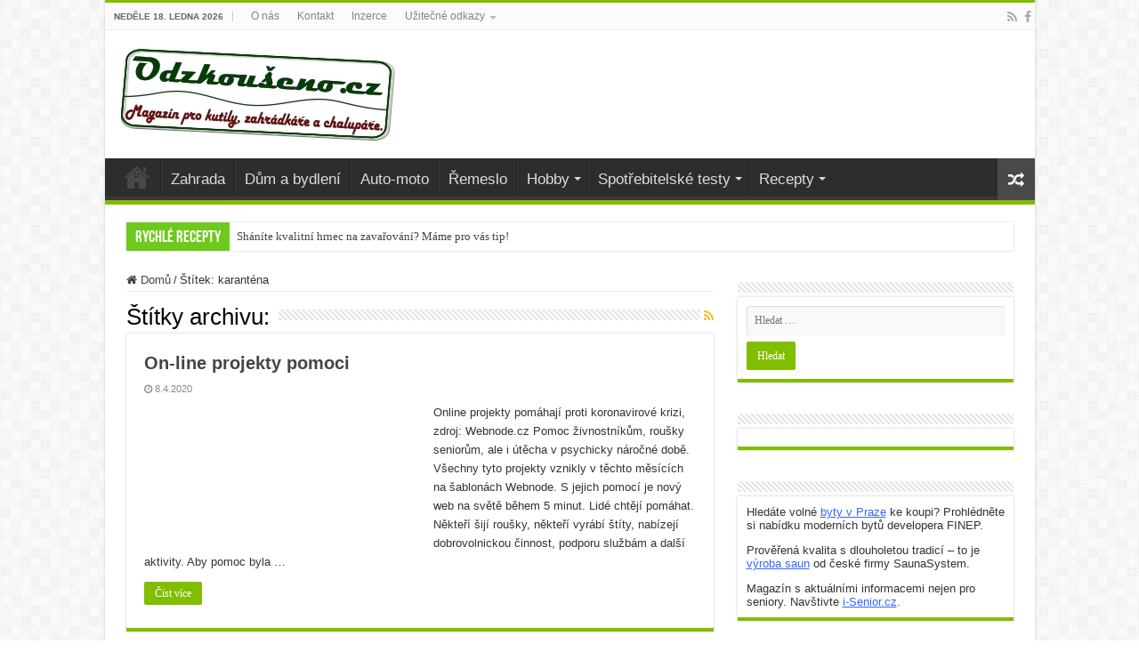

--- FILE ---
content_type: text/html; charset=UTF-8
request_url: https://www.odzkouseno.cz/tag/karantena/
body_size: 14220
content:
<!DOCTYPE html>
<html dir="ltr" lang="cs" prefix="og: http://ogp.me/ns#">
<head>
<meta charset="UTF-8" />
<link rel="pingback" href="https://www.odzkouseno.cz/xmlrpc.php" />
<title>karanténa | Odzkoušeno.cz</title>

		<!-- All in One SEO 4.9.2 - aioseo.com -->
	<meta name="robots" content="max-image-preview:large" />
	<meta name="keywords" content="koronavir,covid-19,karanténa,roušky,online projekty,online projekty proti koronaviru,webnode.cz,rouskyseniorum,zaspivir,web,založení webu." />
	<link rel="canonical" href="https://www.odzkouseno.cz/tag/karantena/" />
	<meta name="generator" content="All in One SEO (AIOSEO) 4.9.2" />
		<script type="application/ld+json" class="aioseo-schema">
			{"@context":"https:\/\/schema.org","@graph":[{"@type":"BreadcrumbList","@id":"https:\/\/www.odzkouseno.cz\/tag\/karantena\/#breadcrumblist","itemListElement":[{"@type":"ListItem","@id":"https:\/\/www.odzkouseno.cz#listItem","position":1,"name":"Home","item":"https:\/\/www.odzkouseno.cz","nextItem":{"@type":"ListItem","@id":"https:\/\/www.odzkouseno.cz\/tag\/karantena\/#listItem","name":"karant\u00e9na"}},{"@type":"ListItem","@id":"https:\/\/www.odzkouseno.cz\/tag\/karantena\/#listItem","position":2,"name":"karant\u00e9na","previousItem":{"@type":"ListItem","@id":"https:\/\/www.odzkouseno.cz#listItem","name":"Home"}}]},{"@type":"CollectionPage","@id":"https:\/\/www.odzkouseno.cz\/tag\/karantena\/#collectionpage","url":"https:\/\/www.odzkouseno.cz\/tag\/karantena\/","name":"karant\u00e9na | Odzkou\u0161eno.cz","inLanguage":"cs-CZ","isPartOf":{"@id":"https:\/\/www.odzkouseno.cz\/#website"},"breadcrumb":{"@id":"https:\/\/www.odzkouseno.cz\/tag\/karantena\/#breadcrumblist"}},{"@type":"Organization","@id":"https:\/\/www.odzkouseno.cz\/#organization","name":"Odzkou\u0161eno.cz","description":"Hobby, d\u016fm, zahrada, \u0159emeslo, cestov\u00e1n\u00ed, \u017eivotn\u00ed styl","url":"https:\/\/www.odzkouseno.cz\/","logo":{"@type":"ImageObject","url":"https:\/\/www.odzkouseno.cz\/wp-content\/uploads\/2013\/07\/odzkouseno4.jpg","@id":"https:\/\/www.odzkouseno.cz\/tag\/karantena\/#organizationLogo","width":318,"height":104},"image":{"@id":"https:\/\/www.odzkouseno.cz\/tag\/karantena\/#organizationLogo"}},{"@type":"WebSite","@id":"https:\/\/www.odzkouseno.cz\/#website","url":"https:\/\/www.odzkouseno.cz\/","name":"Odzkou\u0161eno.cz","description":"Hobby, d\u016fm, zahrada, \u0159emeslo, cestov\u00e1n\u00ed, \u017eivotn\u00ed styl","inLanguage":"cs-CZ","publisher":{"@id":"https:\/\/www.odzkouseno.cz\/#organization"}}]}
		</script>
		<!-- All in One SEO -->

<link rel="alternate" type="application/rss+xml" title="Odzkoušeno.cz &raquo; RSS zdroj" href="https://www.odzkouseno.cz/feed/" />
<link rel="alternate" type="application/rss+xml" title="Odzkoušeno.cz &raquo; RSS komentářů" href="https://www.odzkouseno.cz/comments/feed/" />
<link rel="alternate" type="application/rss+xml" title="Odzkoušeno.cz &raquo; RSS pro štítek karanténa" href="https://www.odzkouseno.cz/tag/karantena/feed/" />
<style id='wp-img-auto-sizes-contain-inline-css' type='text/css'>
img:is([sizes=auto i],[sizes^="auto," i]){contain-intrinsic-size:3000px 1500px}
/*# sourceURL=wp-img-auto-sizes-contain-inline-css */
</style>
<style id='wp-emoji-styles-inline-css' type='text/css'>

	img.wp-smiley, img.emoji {
		display: inline !important;
		border: none !important;
		box-shadow: none !important;
		height: 1em !important;
		width: 1em !important;
		margin: 0 0.07em !important;
		vertical-align: -0.1em !important;
		background: none !important;
		padding: 0 !important;
	}
/*# sourceURL=wp-emoji-styles-inline-css */
</style>
<style id='wp-block-library-inline-css' type='text/css'>
:root{--wp-block-synced-color:#7a00df;--wp-block-synced-color--rgb:122,0,223;--wp-bound-block-color:var(--wp-block-synced-color);--wp-editor-canvas-background:#ddd;--wp-admin-theme-color:#007cba;--wp-admin-theme-color--rgb:0,124,186;--wp-admin-theme-color-darker-10:#006ba1;--wp-admin-theme-color-darker-10--rgb:0,107,160.5;--wp-admin-theme-color-darker-20:#005a87;--wp-admin-theme-color-darker-20--rgb:0,90,135;--wp-admin-border-width-focus:2px}@media (min-resolution:192dpi){:root{--wp-admin-border-width-focus:1.5px}}.wp-element-button{cursor:pointer}:root .has-very-light-gray-background-color{background-color:#eee}:root .has-very-dark-gray-background-color{background-color:#313131}:root .has-very-light-gray-color{color:#eee}:root .has-very-dark-gray-color{color:#313131}:root .has-vivid-green-cyan-to-vivid-cyan-blue-gradient-background{background:linear-gradient(135deg,#00d084,#0693e3)}:root .has-purple-crush-gradient-background{background:linear-gradient(135deg,#34e2e4,#4721fb 50%,#ab1dfe)}:root .has-hazy-dawn-gradient-background{background:linear-gradient(135deg,#faaca8,#dad0ec)}:root .has-subdued-olive-gradient-background{background:linear-gradient(135deg,#fafae1,#67a671)}:root .has-atomic-cream-gradient-background{background:linear-gradient(135deg,#fdd79a,#004a59)}:root .has-nightshade-gradient-background{background:linear-gradient(135deg,#330968,#31cdcf)}:root .has-midnight-gradient-background{background:linear-gradient(135deg,#020381,#2874fc)}:root{--wp--preset--font-size--normal:16px;--wp--preset--font-size--huge:42px}.has-regular-font-size{font-size:1em}.has-larger-font-size{font-size:2.625em}.has-normal-font-size{font-size:var(--wp--preset--font-size--normal)}.has-huge-font-size{font-size:var(--wp--preset--font-size--huge)}.has-text-align-center{text-align:center}.has-text-align-left{text-align:left}.has-text-align-right{text-align:right}.has-fit-text{white-space:nowrap!important}#end-resizable-editor-section{display:none}.aligncenter{clear:both}.items-justified-left{justify-content:flex-start}.items-justified-center{justify-content:center}.items-justified-right{justify-content:flex-end}.items-justified-space-between{justify-content:space-between}.screen-reader-text{border:0;clip-path:inset(50%);height:1px;margin:-1px;overflow:hidden;padding:0;position:absolute;width:1px;word-wrap:normal!important}.screen-reader-text:focus{background-color:#ddd;clip-path:none;color:#444;display:block;font-size:1em;height:auto;left:5px;line-height:normal;padding:15px 23px 14px;text-decoration:none;top:5px;width:auto;z-index:100000}html :where(.has-border-color){border-style:solid}html :where([style*=border-top-color]){border-top-style:solid}html :where([style*=border-right-color]){border-right-style:solid}html :where([style*=border-bottom-color]){border-bottom-style:solid}html :where([style*=border-left-color]){border-left-style:solid}html :where([style*=border-width]){border-style:solid}html :where([style*=border-top-width]){border-top-style:solid}html :where([style*=border-right-width]){border-right-style:solid}html :where([style*=border-bottom-width]){border-bottom-style:solid}html :where([style*=border-left-width]){border-left-style:solid}html :where(img[class*=wp-image-]){height:auto;max-width:100%}:where(figure){margin:0 0 1em}html :where(.is-position-sticky){--wp-admin--admin-bar--position-offset:var(--wp-admin--admin-bar--height,0px)}@media screen and (max-width:600px){html :where(.is-position-sticky){--wp-admin--admin-bar--position-offset:0px}}

/*# sourceURL=wp-block-library-inline-css */
</style><style id='wp-block-heading-inline-css' type='text/css'>
h1:where(.wp-block-heading).has-background,h2:where(.wp-block-heading).has-background,h3:where(.wp-block-heading).has-background,h4:where(.wp-block-heading).has-background,h5:where(.wp-block-heading).has-background,h6:where(.wp-block-heading).has-background{padding:1.25em 2.375em}h1.has-text-align-left[style*=writing-mode]:where([style*=vertical-lr]),h1.has-text-align-right[style*=writing-mode]:where([style*=vertical-rl]),h2.has-text-align-left[style*=writing-mode]:where([style*=vertical-lr]),h2.has-text-align-right[style*=writing-mode]:where([style*=vertical-rl]),h3.has-text-align-left[style*=writing-mode]:where([style*=vertical-lr]),h3.has-text-align-right[style*=writing-mode]:where([style*=vertical-rl]),h4.has-text-align-left[style*=writing-mode]:where([style*=vertical-lr]),h4.has-text-align-right[style*=writing-mode]:where([style*=vertical-rl]),h5.has-text-align-left[style*=writing-mode]:where([style*=vertical-lr]),h5.has-text-align-right[style*=writing-mode]:where([style*=vertical-rl]),h6.has-text-align-left[style*=writing-mode]:where([style*=vertical-lr]),h6.has-text-align-right[style*=writing-mode]:where([style*=vertical-rl]){rotate:180deg}
/*# sourceURL=https://www.odzkouseno.cz/wp-includes/blocks/heading/style.min.css */
</style>
<style id='wp-block-image-inline-css' type='text/css'>
.wp-block-image>a,.wp-block-image>figure>a{display:inline-block}.wp-block-image img{box-sizing:border-box;height:auto;max-width:100%;vertical-align:bottom}@media not (prefers-reduced-motion){.wp-block-image img.hide{visibility:hidden}.wp-block-image img.show{animation:show-content-image .4s}}.wp-block-image[style*=border-radius] img,.wp-block-image[style*=border-radius]>a{border-radius:inherit}.wp-block-image.has-custom-border img{box-sizing:border-box}.wp-block-image.aligncenter{text-align:center}.wp-block-image.alignfull>a,.wp-block-image.alignwide>a{width:100%}.wp-block-image.alignfull img,.wp-block-image.alignwide img{height:auto;width:100%}.wp-block-image .aligncenter,.wp-block-image .alignleft,.wp-block-image .alignright,.wp-block-image.aligncenter,.wp-block-image.alignleft,.wp-block-image.alignright{display:table}.wp-block-image .aligncenter>figcaption,.wp-block-image .alignleft>figcaption,.wp-block-image .alignright>figcaption,.wp-block-image.aligncenter>figcaption,.wp-block-image.alignleft>figcaption,.wp-block-image.alignright>figcaption{caption-side:bottom;display:table-caption}.wp-block-image .alignleft{float:left;margin:.5em 1em .5em 0}.wp-block-image .alignright{float:right;margin:.5em 0 .5em 1em}.wp-block-image .aligncenter{margin-left:auto;margin-right:auto}.wp-block-image :where(figcaption){margin-bottom:1em;margin-top:.5em}.wp-block-image.is-style-circle-mask img{border-radius:9999px}@supports ((-webkit-mask-image:none) or (mask-image:none)) or (-webkit-mask-image:none){.wp-block-image.is-style-circle-mask img{border-radius:0;-webkit-mask-image:url('data:image/svg+xml;utf8,<svg viewBox="0 0 100 100" xmlns="http://www.w3.org/2000/svg"><circle cx="50" cy="50" r="50"/></svg>');mask-image:url('data:image/svg+xml;utf8,<svg viewBox="0 0 100 100" xmlns="http://www.w3.org/2000/svg"><circle cx="50" cy="50" r="50"/></svg>');mask-mode:alpha;-webkit-mask-position:center;mask-position:center;-webkit-mask-repeat:no-repeat;mask-repeat:no-repeat;-webkit-mask-size:contain;mask-size:contain}}:root :where(.wp-block-image.is-style-rounded img,.wp-block-image .is-style-rounded img){border-radius:9999px}.wp-block-image figure{margin:0}.wp-lightbox-container{display:flex;flex-direction:column;position:relative}.wp-lightbox-container img{cursor:zoom-in}.wp-lightbox-container img:hover+button{opacity:1}.wp-lightbox-container button{align-items:center;backdrop-filter:blur(16px) saturate(180%);background-color:#5a5a5a40;border:none;border-radius:4px;cursor:zoom-in;display:flex;height:20px;justify-content:center;opacity:0;padding:0;position:absolute;right:16px;text-align:center;top:16px;width:20px;z-index:100}@media not (prefers-reduced-motion){.wp-lightbox-container button{transition:opacity .2s ease}}.wp-lightbox-container button:focus-visible{outline:3px auto #5a5a5a40;outline:3px auto -webkit-focus-ring-color;outline-offset:3px}.wp-lightbox-container button:hover{cursor:pointer;opacity:1}.wp-lightbox-container button:focus{opacity:1}.wp-lightbox-container button:focus,.wp-lightbox-container button:hover,.wp-lightbox-container button:not(:hover):not(:active):not(.has-background){background-color:#5a5a5a40;border:none}.wp-lightbox-overlay{box-sizing:border-box;cursor:zoom-out;height:100vh;left:0;overflow:hidden;position:fixed;top:0;visibility:hidden;width:100%;z-index:100000}.wp-lightbox-overlay .close-button{align-items:center;cursor:pointer;display:flex;justify-content:center;min-height:40px;min-width:40px;padding:0;position:absolute;right:calc(env(safe-area-inset-right) + 16px);top:calc(env(safe-area-inset-top) + 16px);z-index:5000000}.wp-lightbox-overlay .close-button:focus,.wp-lightbox-overlay .close-button:hover,.wp-lightbox-overlay .close-button:not(:hover):not(:active):not(.has-background){background:none;border:none}.wp-lightbox-overlay .lightbox-image-container{height:var(--wp--lightbox-container-height);left:50%;overflow:hidden;position:absolute;top:50%;transform:translate(-50%,-50%);transform-origin:top left;width:var(--wp--lightbox-container-width);z-index:9999999999}.wp-lightbox-overlay .wp-block-image{align-items:center;box-sizing:border-box;display:flex;height:100%;justify-content:center;margin:0;position:relative;transform-origin:0 0;width:100%;z-index:3000000}.wp-lightbox-overlay .wp-block-image img{height:var(--wp--lightbox-image-height);min-height:var(--wp--lightbox-image-height);min-width:var(--wp--lightbox-image-width);width:var(--wp--lightbox-image-width)}.wp-lightbox-overlay .wp-block-image figcaption{display:none}.wp-lightbox-overlay button{background:none;border:none}.wp-lightbox-overlay .scrim{background-color:#fff;height:100%;opacity:.9;position:absolute;width:100%;z-index:2000000}.wp-lightbox-overlay.active{visibility:visible}@media not (prefers-reduced-motion){.wp-lightbox-overlay.active{animation:turn-on-visibility .25s both}.wp-lightbox-overlay.active img{animation:turn-on-visibility .35s both}.wp-lightbox-overlay.show-closing-animation:not(.active){animation:turn-off-visibility .35s both}.wp-lightbox-overlay.show-closing-animation:not(.active) img{animation:turn-off-visibility .25s both}.wp-lightbox-overlay.zoom.active{animation:none;opacity:1;visibility:visible}.wp-lightbox-overlay.zoom.active .lightbox-image-container{animation:lightbox-zoom-in .4s}.wp-lightbox-overlay.zoom.active .lightbox-image-container img{animation:none}.wp-lightbox-overlay.zoom.active .scrim{animation:turn-on-visibility .4s forwards}.wp-lightbox-overlay.zoom.show-closing-animation:not(.active){animation:none}.wp-lightbox-overlay.zoom.show-closing-animation:not(.active) .lightbox-image-container{animation:lightbox-zoom-out .4s}.wp-lightbox-overlay.zoom.show-closing-animation:not(.active) .lightbox-image-container img{animation:none}.wp-lightbox-overlay.zoom.show-closing-animation:not(.active) .scrim{animation:turn-off-visibility .4s forwards}}@keyframes show-content-image{0%{visibility:hidden}99%{visibility:hidden}to{visibility:visible}}@keyframes turn-on-visibility{0%{opacity:0}to{opacity:1}}@keyframes turn-off-visibility{0%{opacity:1;visibility:visible}99%{opacity:0;visibility:visible}to{opacity:0;visibility:hidden}}@keyframes lightbox-zoom-in{0%{transform:translate(calc((-100vw + var(--wp--lightbox-scrollbar-width))/2 + var(--wp--lightbox-initial-left-position)),calc(-50vh + var(--wp--lightbox-initial-top-position))) scale(var(--wp--lightbox-scale))}to{transform:translate(-50%,-50%) scale(1)}}@keyframes lightbox-zoom-out{0%{transform:translate(-50%,-50%) scale(1);visibility:visible}99%{visibility:visible}to{transform:translate(calc((-100vw + var(--wp--lightbox-scrollbar-width))/2 + var(--wp--lightbox-initial-left-position)),calc(-50vh + var(--wp--lightbox-initial-top-position))) scale(var(--wp--lightbox-scale));visibility:hidden}}
/*# sourceURL=https://www.odzkouseno.cz/wp-includes/blocks/image/style.min.css */
</style>
<style id='wp-block-paragraph-inline-css' type='text/css'>
.is-small-text{font-size:.875em}.is-regular-text{font-size:1em}.is-large-text{font-size:2.25em}.is-larger-text{font-size:3em}.has-drop-cap:not(:focus):first-letter{float:left;font-size:8.4em;font-style:normal;font-weight:100;line-height:.68;margin:.05em .1em 0 0;text-transform:uppercase}body.rtl .has-drop-cap:not(:focus):first-letter{float:none;margin-left:.1em}p.has-drop-cap.has-background{overflow:hidden}:root :where(p.has-background){padding:1.25em 2.375em}:where(p.has-text-color:not(.has-link-color)) a{color:inherit}p.has-text-align-left[style*="writing-mode:vertical-lr"],p.has-text-align-right[style*="writing-mode:vertical-rl"]{rotate:180deg}
/*# sourceURL=https://www.odzkouseno.cz/wp-includes/blocks/paragraph/style.min.css */
</style>
<style id='global-styles-inline-css' type='text/css'>
:root{--wp--preset--aspect-ratio--square: 1;--wp--preset--aspect-ratio--4-3: 4/3;--wp--preset--aspect-ratio--3-4: 3/4;--wp--preset--aspect-ratio--3-2: 3/2;--wp--preset--aspect-ratio--2-3: 2/3;--wp--preset--aspect-ratio--16-9: 16/9;--wp--preset--aspect-ratio--9-16: 9/16;--wp--preset--color--black: #000000;--wp--preset--color--cyan-bluish-gray: #abb8c3;--wp--preset--color--white: #ffffff;--wp--preset--color--pale-pink: #f78da7;--wp--preset--color--vivid-red: #cf2e2e;--wp--preset--color--luminous-vivid-orange: #ff6900;--wp--preset--color--luminous-vivid-amber: #fcb900;--wp--preset--color--light-green-cyan: #7bdcb5;--wp--preset--color--vivid-green-cyan: #00d084;--wp--preset--color--pale-cyan-blue: #8ed1fc;--wp--preset--color--vivid-cyan-blue: #0693e3;--wp--preset--color--vivid-purple: #9b51e0;--wp--preset--gradient--vivid-cyan-blue-to-vivid-purple: linear-gradient(135deg,rgb(6,147,227) 0%,rgb(155,81,224) 100%);--wp--preset--gradient--light-green-cyan-to-vivid-green-cyan: linear-gradient(135deg,rgb(122,220,180) 0%,rgb(0,208,130) 100%);--wp--preset--gradient--luminous-vivid-amber-to-luminous-vivid-orange: linear-gradient(135deg,rgb(252,185,0) 0%,rgb(255,105,0) 100%);--wp--preset--gradient--luminous-vivid-orange-to-vivid-red: linear-gradient(135deg,rgb(255,105,0) 0%,rgb(207,46,46) 100%);--wp--preset--gradient--very-light-gray-to-cyan-bluish-gray: linear-gradient(135deg,rgb(238,238,238) 0%,rgb(169,184,195) 100%);--wp--preset--gradient--cool-to-warm-spectrum: linear-gradient(135deg,rgb(74,234,220) 0%,rgb(151,120,209) 20%,rgb(207,42,186) 40%,rgb(238,44,130) 60%,rgb(251,105,98) 80%,rgb(254,248,76) 100%);--wp--preset--gradient--blush-light-purple: linear-gradient(135deg,rgb(255,206,236) 0%,rgb(152,150,240) 100%);--wp--preset--gradient--blush-bordeaux: linear-gradient(135deg,rgb(254,205,165) 0%,rgb(254,45,45) 50%,rgb(107,0,62) 100%);--wp--preset--gradient--luminous-dusk: linear-gradient(135deg,rgb(255,203,112) 0%,rgb(199,81,192) 50%,rgb(65,88,208) 100%);--wp--preset--gradient--pale-ocean: linear-gradient(135deg,rgb(255,245,203) 0%,rgb(182,227,212) 50%,rgb(51,167,181) 100%);--wp--preset--gradient--electric-grass: linear-gradient(135deg,rgb(202,248,128) 0%,rgb(113,206,126) 100%);--wp--preset--gradient--midnight: linear-gradient(135deg,rgb(2,3,129) 0%,rgb(40,116,252) 100%);--wp--preset--font-size--small: 13px;--wp--preset--font-size--medium: 20px;--wp--preset--font-size--large: 36px;--wp--preset--font-size--x-large: 42px;--wp--preset--spacing--20: 0.44rem;--wp--preset--spacing--30: 0.67rem;--wp--preset--spacing--40: 1rem;--wp--preset--spacing--50: 1.5rem;--wp--preset--spacing--60: 2.25rem;--wp--preset--spacing--70: 3.38rem;--wp--preset--spacing--80: 5.06rem;--wp--preset--shadow--natural: 6px 6px 9px rgba(0, 0, 0, 0.2);--wp--preset--shadow--deep: 12px 12px 50px rgba(0, 0, 0, 0.4);--wp--preset--shadow--sharp: 6px 6px 0px rgba(0, 0, 0, 0.2);--wp--preset--shadow--outlined: 6px 6px 0px -3px rgb(255, 255, 255), 6px 6px rgb(0, 0, 0);--wp--preset--shadow--crisp: 6px 6px 0px rgb(0, 0, 0);}:where(.is-layout-flex){gap: 0.5em;}:where(.is-layout-grid){gap: 0.5em;}body .is-layout-flex{display: flex;}.is-layout-flex{flex-wrap: wrap;align-items: center;}.is-layout-flex > :is(*, div){margin: 0;}body .is-layout-grid{display: grid;}.is-layout-grid > :is(*, div){margin: 0;}:where(.wp-block-columns.is-layout-flex){gap: 2em;}:where(.wp-block-columns.is-layout-grid){gap: 2em;}:where(.wp-block-post-template.is-layout-flex){gap: 1.25em;}:where(.wp-block-post-template.is-layout-grid){gap: 1.25em;}.has-black-color{color: var(--wp--preset--color--black) !important;}.has-cyan-bluish-gray-color{color: var(--wp--preset--color--cyan-bluish-gray) !important;}.has-white-color{color: var(--wp--preset--color--white) !important;}.has-pale-pink-color{color: var(--wp--preset--color--pale-pink) !important;}.has-vivid-red-color{color: var(--wp--preset--color--vivid-red) !important;}.has-luminous-vivid-orange-color{color: var(--wp--preset--color--luminous-vivid-orange) !important;}.has-luminous-vivid-amber-color{color: var(--wp--preset--color--luminous-vivid-amber) !important;}.has-light-green-cyan-color{color: var(--wp--preset--color--light-green-cyan) !important;}.has-vivid-green-cyan-color{color: var(--wp--preset--color--vivid-green-cyan) !important;}.has-pale-cyan-blue-color{color: var(--wp--preset--color--pale-cyan-blue) !important;}.has-vivid-cyan-blue-color{color: var(--wp--preset--color--vivid-cyan-blue) !important;}.has-vivid-purple-color{color: var(--wp--preset--color--vivid-purple) !important;}.has-black-background-color{background-color: var(--wp--preset--color--black) !important;}.has-cyan-bluish-gray-background-color{background-color: var(--wp--preset--color--cyan-bluish-gray) !important;}.has-white-background-color{background-color: var(--wp--preset--color--white) !important;}.has-pale-pink-background-color{background-color: var(--wp--preset--color--pale-pink) !important;}.has-vivid-red-background-color{background-color: var(--wp--preset--color--vivid-red) !important;}.has-luminous-vivid-orange-background-color{background-color: var(--wp--preset--color--luminous-vivid-orange) !important;}.has-luminous-vivid-amber-background-color{background-color: var(--wp--preset--color--luminous-vivid-amber) !important;}.has-light-green-cyan-background-color{background-color: var(--wp--preset--color--light-green-cyan) !important;}.has-vivid-green-cyan-background-color{background-color: var(--wp--preset--color--vivid-green-cyan) !important;}.has-pale-cyan-blue-background-color{background-color: var(--wp--preset--color--pale-cyan-blue) !important;}.has-vivid-cyan-blue-background-color{background-color: var(--wp--preset--color--vivid-cyan-blue) !important;}.has-vivid-purple-background-color{background-color: var(--wp--preset--color--vivid-purple) !important;}.has-black-border-color{border-color: var(--wp--preset--color--black) !important;}.has-cyan-bluish-gray-border-color{border-color: var(--wp--preset--color--cyan-bluish-gray) !important;}.has-white-border-color{border-color: var(--wp--preset--color--white) !important;}.has-pale-pink-border-color{border-color: var(--wp--preset--color--pale-pink) !important;}.has-vivid-red-border-color{border-color: var(--wp--preset--color--vivid-red) !important;}.has-luminous-vivid-orange-border-color{border-color: var(--wp--preset--color--luminous-vivid-orange) !important;}.has-luminous-vivid-amber-border-color{border-color: var(--wp--preset--color--luminous-vivid-amber) !important;}.has-light-green-cyan-border-color{border-color: var(--wp--preset--color--light-green-cyan) !important;}.has-vivid-green-cyan-border-color{border-color: var(--wp--preset--color--vivid-green-cyan) !important;}.has-pale-cyan-blue-border-color{border-color: var(--wp--preset--color--pale-cyan-blue) !important;}.has-vivid-cyan-blue-border-color{border-color: var(--wp--preset--color--vivid-cyan-blue) !important;}.has-vivid-purple-border-color{border-color: var(--wp--preset--color--vivid-purple) !important;}.has-vivid-cyan-blue-to-vivid-purple-gradient-background{background: var(--wp--preset--gradient--vivid-cyan-blue-to-vivid-purple) !important;}.has-light-green-cyan-to-vivid-green-cyan-gradient-background{background: var(--wp--preset--gradient--light-green-cyan-to-vivid-green-cyan) !important;}.has-luminous-vivid-amber-to-luminous-vivid-orange-gradient-background{background: var(--wp--preset--gradient--luminous-vivid-amber-to-luminous-vivid-orange) !important;}.has-luminous-vivid-orange-to-vivid-red-gradient-background{background: var(--wp--preset--gradient--luminous-vivid-orange-to-vivid-red) !important;}.has-very-light-gray-to-cyan-bluish-gray-gradient-background{background: var(--wp--preset--gradient--very-light-gray-to-cyan-bluish-gray) !important;}.has-cool-to-warm-spectrum-gradient-background{background: var(--wp--preset--gradient--cool-to-warm-spectrum) !important;}.has-blush-light-purple-gradient-background{background: var(--wp--preset--gradient--blush-light-purple) !important;}.has-blush-bordeaux-gradient-background{background: var(--wp--preset--gradient--blush-bordeaux) !important;}.has-luminous-dusk-gradient-background{background: var(--wp--preset--gradient--luminous-dusk) !important;}.has-pale-ocean-gradient-background{background: var(--wp--preset--gradient--pale-ocean) !important;}.has-electric-grass-gradient-background{background: var(--wp--preset--gradient--electric-grass) !important;}.has-midnight-gradient-background{background: var(--wp--preset--gradient--midnight) !important;}.has-small-font-size{font-size: var(--wp--preset--font-size--small) !important;}.has-medium-font-size{font-size: var(--wp--preset--font-size--medium) !important;}.has-large-font-size{font-size: var(--wp--preset--font-size--large) !important;}.has-x-large-font-size{font-size: var(--wp--preset--font-size--x-large) !important;}
/*# sourceURL=global-styles-inline-css */
</style>

<style id='classic-theme-styles-inline-css' type='text/css'>
/*! This file is auto-generated */
.wp-block-button__link{color:#fff;background-color:#32373c;border-radius:9999px;box-shadow:none;text-decoration:none;padding:calc(.667em + 2px) calc(1.333em + 2px);font-size:1.125em}.wp-block-file__button{background:#32373c;color:#fff;text-decoration:none}
/*# sourceURL=/wp-includes/css/classic-themes.min.css */
</style>
<link rel='stylesheet' id='taqyeem-buttons-style-css' href='https://www.odzkouseno.cz/wp-content/plugins/taqyeem-buttons/assets/style.css' type='text/css' media='all' />
<link rel='stylesheet' id='taqyeem-style-css' href='https://www.odzkouseno.cz/wp-content/plugins/taqyeem/style.css' type='text/css' media='all' />
<link rel='stylesheet' id='tie-style-css' href='https://www.odzkouseno.cz/wp-content/themes/sahifa/style.css' type='text/css' media='all' />
<link rel='stylesheet' id='tie-ilightbox-skin-css' href='https://www.odzkouseno.cz/wp-content/themes/sahifa/css/ilightbox/dark-skin/skin.css' type='text/css' media='all' />
<script type="text/javascript" src="https://www.odzkouseno.cz/wp-includes/js/jquery/jquery.min.js" id="jquery-core-js"></script>
<script type="text/javascript" src="https://www.odzkouseno.cz/wp-includes/js/jquery/jquery-migrate.min.js" id="jquery-migrate-js"></script>
<script type="text/javascript" src="https://www.odzkouseno.cz/wp-content/plugins/taqyeem/js/tie.js" id="taqyeem-main-js"></script>
<link rel="https://api.w.org/" href="https://www.odzkouseno.cz/wp-json/" /><link rel="alternate" title="JSON" type="application/json" href="https://www.odzkouseno.cz/wp-json/wp/v2/tags/3308" /><link rel="EditURI" type="application/rsd+xml" title="RSD" href="https://www.odzkouseno.cz/xmlrpc.php?rsd" />
<script type='text/javascript'>
/* <![CDATA[ */
var taqyeem = {"ajaxurl":"https://www.odzkouseno.cz/wp-admin/admin-ajax.php" , "your_rating":"Your Rating:"};
/* ]]> */
</script>

<style type="text/css" media="screen">

</style>
<link rel="shortcut icon" href="https://www.odzkouseno.cz/wp-content/uploads/2013/07/favicon21.ico" title="Favicon" />
<!--[if IE]>
<script type="text/javascript">jQuery(document).ready(function (){ jQuery(".menu-item").has("ul").children("a").attr("aria-haspopup", "true");});</script>
<![endif]-->
<!--[if lt IE 9]>
<script src="https://www.odzkouseno.cz/wp-content/themes/sahifa/js/html5.js"></script>
<script src="https://www.odzkouseno.cz/wp-content/themes/sahifa/js/selectivizr-min.js"></script>
<![endif]-->
<!--[if IE 9]>
<link rel="stylesheet" type="text/css" media="all" href="https://www.odzkouseno.cz/wp-content/themes/sahifa/css/ie9.css" />
<![endif]-->
<!--[if IE 8]>
<link rel="stylesheet" type="text/css" media="all" href="https://www.odzkouseno.cz/wp-content/themes/sahifa/css/ie8.css" />
<![endif]-->
<!--[if IE 7]>
<link rel="stylesheet" type="text/css" media="all" href="https://www.odzkouseno.cz/wp-content/themes/sahifa/css/ie7.css" />
<![endif]-->


<meta name="viewport" content="width=device-width, initial-scale=1.0" />

<!-- Google tag (gtag.js) -->
<script async src="https://www.googletagmanager.com/gtag/js?id=G-WLYWBQ8Z1X"></script>
<script>
  window.dataLayer = window.dataLayer || [];
  function gtag(){dataLayer.push(arguments);}
  gtag('js', new Date());

  gtag('config', 'G-WLYWBQ8Z1X');
</script>

<style type="text/css" media="screen">

body{
	font-family: "Trebuchet MS", Helvetica, sans-serif;
}

.logo h1 a, .logo h2 a{
	font-family: "Trebuchet MS", Helvetica, sans-serif;
}

.logo span{
	font-family: "Trebuchet MS", Helvetica, sans-serif;
}

.top-nav, .top-nav ul li a {
	font-family: "Lucida Sans Unicode", "Lucida Grande", sans-serif;
}

#main-nav, #main-nav ul li a{
	font-family: "Lucida Sans Unicode", "Lucida Grande", sans-serif;
	font-size : 17px;
}

.page-title{
	font-family: "Trebuchet MS", Helvetica, sans-serif;
}

.post-title{
	font-family: "Trebuchet MS", Helvetica, sans-serif;
}

h2.post-box-title, h2.post-box-title a{
	font-family: "Trebuchet MS", Helvetica, sans-serif;
	font-weight: bolder;
}

h3.post-box-title, h3.post-box-title a{
	font-family: "Lucida Sans Unicode", "Lucida Grande", sans-serif;
}

p.post-meta, p.post-meta a{
	font-family: "Trebuchet MS", Helvetica, sans-serif;
}

body.single .entry, body.page .entry{
	font-family: Arial, Helvetica, sans-serif;
}

blockquote p{
	font-family: "Trebuchet MS", Helvetica, sans-serif;
}

.widget-top h4, .widget-top h4 a{
	font-family: "Trebuchet MS", Helvetica, sans-serif;
}

.footer-widget-top h4, .footer-widget-top h4 a{
	font-family: "Trebuchet MS", Helvetica, sans-serif;
}

.ei-title h2, .slider-caption h2 a, .content .slider-caption h2 a, .slider-caption h2, .content .slider-caption h2, .content .ei-title h2{
	font-family: "Trebuchet MS", Helvetica, sans-serif;
}

.cat-box-title h2, .cat-box-title h2 a, .block-head h3, #respond h3, #comments-title, h2.review-box-header, .woocommerce-tabs .entry-content h2, .woocommerce .related.products h2, .entry .woocommerce h2, .woocommerce-billing-fields h3, .woocommerce-shipping-fields h3, #order_review_heading, #bbpress-forums fieldset.bbp-form legend, #buddypress .item-body h4, #buddypress #item-body h4{
	font-family: "Trebuchet MS", Helvetica, sans-serif;
}

#main-nav,
.cat-box-content,
#sidebar .widget-container,
.post-listing,
#commentform {
	border-bottom-color: #81bd00;
}

.search-block .search-button,
#topcontrol,
#main-nav ul li.current-menu-item a,
#main-nav ul li.current-menu-item a:hover,
#main-nav ul li.current_page_parent a,
#main-nav ul li.current_page_parent a:hover,
#main-nav ul li.current-menu-parent a,
#main-nav ul li.current-menu-parent a:hover,
#main-nav ul li.current-page-ancestor a,
#main-nav ul li.current-page-ancestor a:hover,
.pagination span.current,
.share-post span.share-text,
.flex-control-paging li a.flex-active,
.ei-slider-thumbs li.ei-slider-element,
.review-percentage .review-item span span,
.review-final-score,
.button,
a.button,
a.more-link,
#main-content input[type="submit"],
.form-submit #submit,
#login-form .login-button,
.widget-feedburner .feedburner-subscribe,
input[type="submit"],
#buddypress button,
#buddypress a.button,
#buddypress input[type=submit],
#buddypress input[type=reset],
#buddypress ul.button-nav li a,
#buddypress div.generic-button a,
#buddypress .comment-reply-link,
#buddypress div.item-list-tabs ul li a span,
#buddypress div.item-list-tabs ul li.selected a,
#buddypress div.item-list-tabs ul li.current a,
#buddypress #members-directory-form div.item-list-tabs ul li.selected span,
#members-list-options a.selected,
#groups-list-options a.selected,
body.dark-skin #buddypress div.item-list-tabs ul li a span,
body.dark-skin #buddypress div.item-list-tabs ul li.selected a,
body.dark-skin #buddypress div.item-list-tabs ul li.current a,
body.dark-skin #members-list-options a.selected,
body.dark-skin #groups-list-options a.selected,
.search-block-large .search-button,
#featured-posts .flex-next:hover,
#featured-posts .flex-prev:hover,
a.tie-cart span.shooping-count,
.woocommerce span.onsale,
.woocommerce-page span.onsale ,
.woocommerce .widget_price_filter .ui-slider .ui-slider-handle,
.woocommerce-page .widget_price_filter .ui-slider .ui-slider-handle,
#check-also-close,
a.post-slideshow-next,
a.post-slideshow-prev,
.widget_price_filter .ui-slider .ui-slider-handle,
.quantity .minus:hover,
.quantity .plus:hover,
.mejs-container .mejs-controls .mejs-time-rail .mejs-time-current,
#reading-position-indicator  {
	background-color:#81bd00;
}

::-webkit-scrollbar-thumb{
	background-color:#81bd00 !important;
}

#theme-footer,
#theme-header,
.top-nav ul li.current-menu-item:before,
#main-nav .menu-sub-content ,
#main-nav ul ul,
#check-also-box {
	border-top-color: #81bd00;
}

.search-block:after {
	border-right-color:#81bd00;
}

body.rtl .search-block:after {
	border-left-color:#81bd00;
}

#main-nav ul > li.menu-item-has-children:hover > a:after,
#main-nav ul > li.mega-menu:hover > a:after {
	border-color:transparent transparent #81bd00;
}

.widget.timeline-posts li a:hover,
.widget.timeline-posts li a:hover span.tie-date {
	color: #81bd00;
}

.widget.timeline-posts li a:hover span.tie-date:before {
	background: #81bd00;
	border-color: #81bd00;
}

#order_review,
#order_review_heading {
	border-color: #81bd00;
}


body {
	background-image : url(https://www.odzkouseno.cz/wp-content/themes/sahifa/images/patterns/body-bg7.png);
	background-position: top center;
}

a:hover {
	text-decoration: none;
}
		
body.single .post .entry a, body.page .post .entry a {
	color: #1669ad;
	text-decoration: underline;
}
		
body.single .post .entry a:hover, body.page .post .entry a:hover {
	color: #87acc9;
}
		
.breaking-news span.breaking-news-title {background: #6dc91c;}

.tie-cat-4 a.more-link {background-color:#de6a04;}
.tie-cat-4 .cat-box-content {border-bottom-color:#de6a04; }
			
.tie-cat-6 a.more-link {background-color:#1a7511;}
.tie-cat-6 .cat-box-content {border-bottom-color:#1a7511; }
			
.tie-cat-984 a.more-link {background-color:#206b13;}
.tie-cat-984 .cat-box-content {border-bottom-color:#206b13; }
			
.tie-cat-14 a.more-link {background-color:#ad1818;}
.tie-cat-14 .cat-box-content {border-bottom-color:#ad1818; }
			
.tie-cat-5 a.more-link {background-color:#543403;}
.tie-cat-5 .cat-box-content {border-bottom-color:#543403; }
			
.tie-cat-515 a.more-link {background-color:#206b13;}
.tie-cat-515 .cat-box-content {border-bottom-color:#206b13; }
			
.tie-cat-3 a.more-link {background-color:#206b13;}
.tie-cat-3 .cat-box-content {border-bottom-color:#206b13; }
			
</style>

	<script src="https://ssp.imedia.cz/static/js/ssp.js"></script>
<div id="ssp-zone-129327" style="margin: 0px auto"></div>
</head>
<body id="top" class="archive tag tag-karantena tag-3308 wp-theme-sahifa lazy-enabled">

<div class="wrapper-outer">

	<div class="background-cover"></div>

	<aside id="slide-out">

			<div class="search-mobile">
			<form method="get" id="searchform-mobile" action="https://www.odzkouseno.cz/">
				<button class="search-button" type="submit" value="Hledat"><i class="fa fa-search"></i></button>
				<input type="text" id="s-mobile" name="s" title="Hledat" value="Hledat" onfocus="if (this.value == 'Hledat') {this.value = '';}" onblur="if (this.value == '') {this.value = 'Hledat';}"  />
			</form>
		</div><!-- .search-mobile /-->
	
			<div class="social-icons">
		<a class="ttip-none" title="Rss" href="https://www.odzkouseno.cz/feed/" target="_blank"><i class="fa fa-rss"></i></a><a class="ttip-none" title="Facebook" href="https://www.facebook.com/pages/Odzkou%C5%A1eno/289799067734957" target="_blank"><i class="fa fa-facebook"></i></a>
			</div>

	
		<div id="mobile-menu"  class="mobile-hide-icons"></div>
	</aside><!-- #slide-out /-->

		<div id="wrapper" class="boxed-all">
		<div class="inner-wrapper">

		<header id="theme-header" class="theme-header">
						<div id="top-nav" class="top-nav">
				<div class="container">

							<span class="today-date">Neděle  18. ledna 2026</span>
				<div class="top-menu"><ul id="menu-stranky" class="menu"><li id="menu-item-374" class="menu-item menu-item-type-post_type menu-item-object-page menu-item-374"><a href="https://www.odzkouseno.cz/o-nas/">O nás</a></li>
<li id="menu-item-373" class="menu-item menu-item-type-post_type menu-item-object-page menu-item-373"><a href="https://www.odzkouseno.cz/kontakt/">Kontakt</a></li>
<li id="menu-item-371" class="menu-item menu-item-type-post_type menu-item-object-page menu-item-371"><a href="https://www.odzkouseno.cz/inzerce/">Inzerce</a></li>
<li id="menu-item-368" class="menu-item menu-item-type-post_type menu-item-object-page menu-item-has-children menu-item-368"><a href="https://www.odzkouseno.cz/uzitecne-odkazy/">Užitečné odkazy</a>
<ul class="sub-menu">
	<li id="menu-item-375" class="menu-item menu-item-type-post_type menu-item-object-page menu-item-375"><a href="https://www.odzkouseno.cz/uzitecne-odkazy/sluzby/">Služby</a></li>
	<li id="menu-item-376" class="menu-item menu-item-type-post_type menu-item-object-page menu-item-376"><a href="https://www.odzkouseno.cz/uzitecne-odkazy/remesla/">Řemesla</a></li>
</ul>
</li>
</ul></div>
			<div class="social-icons">
		<a class="ttip-none" title="Rss" href="https://www.odzkouseno.cz/feed/" target="_blank"><i class="fa fa-rss"></i></a><a class="ttip-none" title="Facebook" href="https://www.facebook.com/pages/Odzkou%C5%A1eno/289799067734957" target="_blank"><i class="fa fa-facebook"></i></a>
			</div>

	
	
				</div><!-- .container /-->
			</div><!-- .top-menu /-->
			
		<div class="header-content">

					<a id="slide-out-open" class="slide-out-open" href="#"><span></span></a>
		
			<div class="logo">
			<h2>								<a title="Odzkoušeno.cz" href="https://www.odzkouseno.cz/">
					<img src="https://www.odzkouseno.cz/wp-content/uploads/2013/07/odzkouseno4.jpg" alt="Odzkoušeno.cz"  /><strong>Odzkoušeno.cz Hobby, dům, zahrada, řemeslo, cestování, životní styl</strong>
				</a>
			</h2>			</div><!-- .logo /-->
			<div class="e3lan e3lan-top">			<!-- Kontextová reklama Sklik -->
<div id="sklikReklama_56359"></div>
<script type="text/javascript">
    var sklikData = { elm: "sklikReklama_56359", zoneId: 56359, w: 468, h: 60 };
</script>
<script type="text/javascript" src="https://c.imedia.cz/js/script.js"></script>
				</div>			<div class="clear"></div>

		</div>
													<nav id="main-nav">
				<div class="container">

				
					<div class="main-menu"><ul id="menu-rubriky" class="menu"><li id="menu-item-389" class="menu-item menu-item-type-custom menu-item-object-custom menu-item-home menu-item-389"><a href="http://www.odzkouseno.cz">Home</a></li>
<li id="menu-item-378" class="menu-item menu-item-type-taxonomy menu-item-object-category menu-item-378"><a href="https://www.odzkouseno.cz/category/zahrada/">Zahrada</a></li>
<li id="menu-item-384" class="menu-item menu-item-type-taxonomy menu-item-object-category menu-item-384"><a href="https://www.odzkouseno.cz/category/dum/">Dům a bydlení</a></li>
<li id="menu-item-1929" class="menu-item menu-item-type-taxonomy menu-item-object-category menu-item-1929"><a href="https://www.odzkouseno.cz/category/auto-moto/">Auto-moto</a></li>
<li id="menu-item-385" class="menu-item menu-item-type-taxonomy menu-item-object-category menu-item-385"><a href="https://www.odzkouseno.cz/category/remeslo/">Řemeslo</a></li>
<li id="menu-item-386" class="menu-item menu-item-type-taxonomy menu-item-object-category menu-item-has-children menu-item-386"><a href="https://www.odzkouseno.cz/category/hobby/">Hobby</a>
<ul class="sub-menu menu-sub-content">
	<li id="menu-item-1930" class="menu-item menu-item-type-taxonomy menu-item-object-category menu-item-1930"><a href="https://www.odzkouseno.cz/category/hobby/chovatelstvi/">Chovatelství</a></li>
	<li id="menu-item-387" class="menu-item menu-item-type-taxonomy menu-item-object-category menu-item-387"><a href="https://www.odzkouseno.cz/category/hobby/turistika/">Turistika</a></li>
	<li id="menu-item-2865" class="menu-item menu-item-type-taxonomy menu-item-object-category menu-item-2865"><a href="https://www.odzkouseno.cz/category/hobby/upcycling/">Upcycling</a></li>
	<li id="menu-item-1931" class="menu-item menu-item-type-taxonomy menu-item-object-category menu-item-1931"><a href="https://www.odzkouseno.cz/category/hobby/grilovaci-special/">Grilovací speciál</a></li>
</ul>
</li>
<li id="menu-item-1606" class="menu-item menu-item-type-taxonomy menu-item-object-category menu-item-has-children menu-item-1606"><a href="https://www.odzkouseno.cz/category/spotrebitelske-testy-2/">Spotřebitelské testy</a>
<ul class="sub-menu menu-sub-content">
	<li id="menu-item-1607" class="menu-item menu-item-type-taxonomy menu-item-object-category menu-item-1607"><a href="https://www.odzkouseno.cz/category/spotrebitelske-testy-2/obrana-spotrebitelu/">Obrana spotřebitelů</a></li>
</ul>
</li>
<li id="menu-item-379" class="menu-item menu-item-type-taxonomy menu-item-object-category menu-item-has-children menu-item-379"><a href="https://www.odzkouseno.cz/category/recepty/">Recepty</a>
<ul class="sub-menu menu-sub-content">
	<li id="menu-item-380" class="menu-item menu-item-type-taxonomy menu-item-object-category menu-item-380"><a href="https://www.odzkouseno.cz/category/recepty/maso/">Maso</a></li>
	<li id="menu-item-381" class="menu-item menu-item-type-taxonomy menu-item-object-category menu-item-381"><a href="https://www.odzkouseno.cz/category/recepty/zelenina/">Zelenina</a></li>
	<li id="menu-item-382" class="menu-item menu-item-type-taxonomy menu-item-object-category menu-item-382"><a href="https://www.odzkouseno.cz/category/recepty/dezerty/">Dezerty</a></li>
	<li id="menu-item-383" class="menu-item menu-item-type-taxonomy menu-item-object-category menu-item-383"><a href="https://www.odzkouseno.cz/category/recepty/grilovani/">Grilování</a></li>
</ul>
</li>
</ul></div>										<a href="https://www.odzkouseno.cz/?tierand=1" class="random-article ttip" title="Náhodné články"><i class="fa fa-random"></i></a>
					
					
				</div>
			</nav><!-- .main-nav /-->
					</header><!-- #header /-->

		
	<div class="clear"></div>
	<div id="breaking-news" class="breaking-news">
		<span class="breaking-news-title"><i class="fa fa-bolt"></i> <span>Rychlé recepty</span></span>
		
					<ul>
					<li><a href="https://www.odzkouseno.cz/shanite-kvalitni-hrnec-na-zavarovani-mame-pro-vas-tip/" title="Sháníte kvalitní hrnec na zavařování? Máme pro vás tip!">Sháníte kvalitní hrnec na zavařování? Máme pro vás tip!</a></li>
					<li><a href="https://www.odzkouseno.cz/kruta-u-spolecneho-stolu/" title="Krůta u společného stolu">Krůta u společného stolu</a></li>
					<li><a href="https://www.odzkouseno.cz/vanocni-chai-caj/" title="Připravte si vánoční Chai Čaj">Připravte si vánoční Chai Čaj</a></li>
					<li><a href="https://www.odzkouseno.cz/nejlepsi-potraviny-ktere-behem-podzimu-dodaji-organismu-vitaminy/" title="Nejlepší potraviny, které během podzimu dodají organismu vitamíny">Nejlepší potraviny, které během podzimu dodají organismu vitamíny</a></li>
					<li><a href="https://www.odzkouseno.cz/chutne-recepty-z-cukety/" title="Chutné recepty z cukety">Chutné recepty z cukety</a></li>
					<li><a href="https://www.odzkouseno.cz/letni-testovinove-salaty/" title="Letní těstovinové saláty">Letní těstovinové saláty</a></li>
					<li><a href="https://www.odzkouseno.cz/cuketa-znama-ci-neznama/" title="Cuketa známá či neznámá">Cuketa známá či neznámá</a></li>
					<li><a href="https://www.odzkouseno.cz/bramborova-kase-na-vice-zpusobu/" title="Bramborová kaše na více způsobů">Bramborová kaše na více způsobů</a></li>
					<li><a href="https://www.odzkouseno.cz/bramborovy-gulas-s-krenem/" title="Bramborový guláš s křenem">Bramborový guláš s křenem</a></li>
					<li><a href="https://www.odzkouseno.cz/vino-a-syry-najdete-vinu-toho-nejlepsiho-partaka/" title="Víno a sýry: Najděte vínu toho nejlepšího parťáka">Víno a sýry: Najděte vínu toho nejlepšího parťáka</a></li>
					</ul>
					
		
		<script type="text/javascript">
			jQuery(document).ready(function(){
								createTicker(); 
							});
			                                                 
			function rotateTicker(){                                   
				if( i == tickerItems.length ){ i = 0; }                                                         
				tickerText = tickerItems[i];                              
				c = 0;                                                    
				typetext();                                               
				setTimeout( "rotateTicker()", 21440 );                     
				i++;                                                      
			}                                                           
					</script>
	</div> <!-- .breaking-news -->

	
	<div id="main-content" class="container">
	<div class="content">
		<nav id="crumbs"><a href="https://www.odzkouseno.cz/"><span class="fa fa-home" aria-hidden="true"></span> Domů</a><span class="delimiter">/</span><span class="current">Štítek: <span>karanténa</span></span></nav><script type="application/ld+json">{"@context":"http:\/\/schema.org","@type":"BreadcrumbList","@id":"#Breadcrumb","itemListElement":[{"@type":"ListItem","position":1,"item":{"name":"Dom\u016f","@id":"https:\/\/www.odzkouseno.cz\/"}}]}</script>
		<div class="page-head">
		
			<h1 class="page-title">
				Štítky archivu:			</h1>
			
						<a class="rss-cat-icon tooltip" title="Feed Subscription"  href="https://www.odzkouseno.cz/tag/karantena/feed/"><i class="fa fa-rss"></i></a>
						
			<div class="stripe-line"></div>
			
						
		</div>
		
				<div class="post-listing archive-box">


	<article class="item-list">
	
		<h2 class="post-box-title">
			<a href="https://www.odzkouseno.cz/on-line-projekty-pomoci/">On-line projekty pomoci</a>
		</h2>
		
		<p class="post-meta">
	
		
	<span class="tie-date"><i class="fa fa-clock-o"></i>8.4.2020</span>	
	
</p>
					

		
			
		
		<div class="post-thumbnail">
			<a href="https://www.odzkouseno.cz/on-line-projekty-pomoci/">
				<img width="310" height="165" src="https://www.odzkouseno.cz/wp-content/uploads/2020/04/56195-drape-4950387-640-310x165.jpg" class="attachment-tie-medium size-tie-medium wp-post-image" alt="" decoding="async" fetchpriority="high" />				<span class="fa overlay-icon"></span>
			</a>
		</div><!-- post-thumbnail /-->
		
					
		<div class="entry">
			<p>Online projekty pomáhají proti koronavirové krizi, zdroj: Webnode.cz Pomoc živnostníkům, roušky seniorům, ale i útěcha v psychicky náročné době. Všechny tyto projekty vznikly v těchto měsících na šablonách Webnode. S jejich pomocí je nový web na světě během 5 minut. Lidé chtějí pomáhat. Někteří šijí roušky, někteří vyrábí štíty, nabízejí dobrovolnickou činnost, podporu službám a další aktivity. Aby pomoc byla &hellip;</p>
			<a class="more-link" href="https://www.odzkouseno.cz/on-line-projekty-pomoci/">Číst více</a>
		</div>

				
		<div class="clear"></div>
	</article><!-- .item-list -->
	
</div>
				
	</div> <!-- .content -->
	
<aside id="sidebar">
	<div class="theiaStickySidebar">
<div id="search-2" class="widget widget_search"><div class="widget-top"><h4> </h4><div class="stripe-line"></div></div>
						<div class="widget-container"><form role="search" method="get" class="search-form" action="https://www.odzkouseno.cz/">
				<label>
					<span class="screen-reader-text">Vyhledávání</span>
					<input type="search" class="search-field" placeholder="Hledat &hellip;" value="" name="s" />
				</label>
				<input type="submit" class="search-submit" value="Hledat" />
			</form></div></div><!-- .widget /--><div id="custom_html-2" class="widget_text widget widget_custom_html"><div class="widget-top"><h4> </h4><div class="stripe-line"></div></div>
						<div class="widget-container"><div class="textwidget custom-html-widget"><div id="ssp-zone-129342" style="margin: 0px auto"></div></div></div></div><!-- .widget /--><div id="text-6" class="widget widget_text"><div class="widget-top"><h4> </h4><div class="stripe-line"></div></div>
						<div class="widget-container">			<div class="textwidget"><p>Hledáte volné <span style="color: #3366ff;"><a title="byty v Praze" href="https://www.finep.cz/cs/prodej-bytu-praha" target="_blank" rel="noopener"><span style="text-decoration: underline; color: #3366ff;">byty v Praze</span></a></span> ke koupi? Prohlédněte si nabídku moderních bytů developera FINEP. <i> </i></p>
<p>Prověřená kvalita s dlouholetou tradicí &#8211; to je <span style="color: #3366ff;"><a title="výroba saun" href="https://www.saunasystem.cz/cs/sauny/" target="_blank" rel="noopener"><span style="text-decoration: underline; color: #3366ff;">výroba saun</span></a></span> od české firmy SaunaSystem.</p>
<p>Magazín s aktuálními informacemi nejen pro seniory. Navštivte <a style="text-decoration: underline; color: #3366ff;" href="https://www.i-senior.cz/" target="_blank" rel="noopener">i-Senior.cz</a>.</p>
</div>
		</div></div><!-- .widget /--><div id="custom_html-3" class="widget_text widget widget_custom_html"><div class="widget-top"><h4> </h4><div class="stripe-line"></div></div>
						<div class="widget-container"><div class="textwidget custom-html-widget"><div id="ssp-zone-129322" style="margin: 0px auto"></div></div></div></div><!-- .widget /-->	</div><!-- .theiaStickySidebar /-->
</aside><!-- #sidebar /-->	<div class="clear"></div>
</div><!-- .container /-->
<div class="e3lan e3lan-bottom">			<script async src="//pagead2.googlesyndication.com/pagead/js/adsbygoogle.js"></script>
<!-- odzk v clanku -->
<ins class="adsbygoogle"
     style="display:inline-block;width:468px;height:60px"
     data-ad-client="ca-pub-5366260949321823"
     data-ad-slot="7297950195"></ins>
<script>
(adsbygoogle = window.adsbygoogle || []).push({});
</script>				</div><div id="ssp-zone-129347" style="margin: 0px auto"></div>
				
<div class="clear"></div>
<div class="footer-bottom">
	<div class="container">
		<div class="alignright">
			Powered by <a href="https://www.wordpress.com" rel="nofollow">WordPress</a> | Designed by <a href="https://www.MediaStar.cz" rel="nofollow">Mediastar.cz</a>		</div>
				<div class="social-icons">
		<a class="ttip-none" title="Rss" href="https://www.odzkouseno.cz/feed/" target="_blank"><i class="fa fa-rss"></i></a><a class="ttip-none" title="Facebook" href="https://www.facebook.com/pages/Odzkou%C5%A1eno/289799067734957" target="_blank"><i class="fa fa-facebook"></i></a>
			</div>

		
		<div class="alignleft">
			© Copyright 2012 - 2026 <a href="https://www.mediastar.cz">MediaStar.cz</a>.
Všechna práva vyhrazena.
<p>
Publikování, přebírání, šíření, nebo jiné užití obsahu je bez písemného souhlasu majitele magazínu zakázáno!		</div>
		<div class="clear"></div>
	</div><!-- .Container -->
</div><!-- .Footer bottom -->

</div><!-- .inner-Wrapper -->
</div><!-- #Wrapper -->
</div><!-- .Wrapper-outer -->
	<div id="topcontrol" class="fa fa-angle-up" title="Nahoru"></div>
<div id="fb-root"></div>
<script type="speculationrules">
{"prefetch":[{"source":"document","where":{"and":[{"href_matches":"/*"},{"not":{"href_matches":["/wp-*.php","/wp-admin/*","/wp-content/uploads/*","/wp-content/*","/wp-content/plugins/*","/wp-content/themes/sahifa/*","/*\\?(.+)"]}},{"not":{"selector_matches":"a[rel~=\"nofollow\"]"}},{"not":{"selector_matches":".no-prefetch, .no-prefetch a"}}]},"eagerness":"conservative"}]}
</script>
<script type="module"  src="https://www.odzkouseno.cz/wp-content/plugins/all-in-one-seo-pack/dist/Lite/assets/table-of-contents.95d0dfce.js" id="aioseo/js/src/vue/standalone/blocks/table-of-contents/frontend.js-js"></script>
<script type="text/javascript" id="tie-scripts-js-extra">
/* <![CDATA[ */
var tie = {"mobile_menu_active":"true","mobile_menu_top":"true","lightbox_all":"true","lightbox_gallery":"true","woocommerce_lightbox":"","lightbox_skin":"dark","lightbox_thumb":"vertical","lightbox_arrows":"","sticky_sidebar":"1","is_singular":"","reading_indicator":"true","lang_no_results":"\u017d\u00e1dn\u00e9 v\u00fdsledky","lang_results_found":"Nalezn\u00e9 v\u00fdsledky"};
//# sourceURL=tie-scripts-js-extra
/* ]]> */
</script>
<script type="text/javascript" src="https://www.odzkouseno.cz/wp-content/themes/sahifa/js/tie-scripts.js" id="tie-scripts-js"></script>
<script type="text/javascript" src="https://www.odzkouseno.cz/wp-content/themes/sahifa/js/ilightbox.packed.js" id="tie-ilightbox-js"></script>
<script id="wp-emoji-settings" type="application/json">
{"baseUrl":"https://s.w.org/images/core/emoji/17.0.2/72x72/","ext":".png","svgUrl":"https://s.w.org/images/core/emoji/17.0.2/svg/","svgExt":".svg","source":{"concatemoji":"https://www.odzkouseno.cz/wp-includes/js/wp-emoji-release.min.js"}}
</script>
<script type="module">
/* <![CDATA[ */
/*! This file is auto-generated */
const a=JSON.parse(document.getElementById("wp-emoji-settings").textContent),o=(window._wpemojiSettings=a,"wpEmojiSettingsSupports"),s=["flag","emoji"];function i(e){try{var t={supportTests:e,timestamp:(new Date).valueOf()};sessionStorage.setItem(o,JSON.stringify(t))}catch(e){}}function c(e,t,n){e.clearRect(0,0,e.canvas.width,e.canvas.height),e.fillText(t,0,0);t=new Uint32Array(e.getImageData(0,0,e.canvas.width,e.canvas.height).data);e.clearRect(0,0,e.canvas.width,e.canvas.height),e.fillText(n,0,0);const a=new Uint32Array(e.getImageData(0,0,e.canvas.width,e.canvas.height).data);return t.every((e,t)=>e===a[t])}function p(e,t){e.clearRect(0,0,e.canvas.width,e.canvas.height),e.fillText(t,0,0);var n=e.getImageData(16,16,1,1);for(let e=0;e<n.data.length;e++)if(0!==n.data[e])return!1;return!0}function u(e,t,n,a){switch(t){case"flag":return n(e,"\ud83c\udff3\ufe0f\u200d\u26a7\ufe0f","\ud83c\udff3\ufe0f\u200b\u26a7\ufe0f")?!1:!n(e,"\ud83c\udde8\ud83c\uddf6","\ud83c\udde8\u200b\ud83c\uddf6")&&!n(e,"\ud83c\udff4\udb40\udc67\udb40\udc62\udb40\udc65\udb40\udc6e\udb40\udc67\udb40\udc7f","\ud83c\udff4\u200b\udb40\udc67\u200b\udb40\udc62\u200b\udb40\udc65\u200b\udb40\udc6e\u200b\udb40\udc67\u200b\udb40\udc7f");case"emoji":return!a(e,"\ud83e\u1fac8")}return!1}function f(e,t,n,a){let r;const o=(r="undefined"!=typeof WorkerGlobalScope&&self instanceof WorkerGlobalScope?new OffscreenCanvas(300,150):document.createElement("canvas")).getContext("2d",{willReadFrequently:!0}),s=(o.textBaseline="top",o.font="600 32px Arial",{});return e.forEach(e=>{s[e]=t(o,e,n,a)}),s}function r(e){var t=document.createElement("script");t.src=e,t.defer=!0,document.head.appendChild(t)}a.supports={everything:!0,everythingExceptFlag:!0},new Promise(t=>{let n=function(){try{var e=JSON.parse(sessionStorage.getItem(o));if("object"==typeof e&&"number"==typeof e.timestamp&&(new Date).valueOf()<e.timestamp+604800&&"object"==typeof e.supportTests)return e.supportTests}catch(e){}return null}();if(!n){if("undefined"!=typeof Worker&&"undefined"!=typeof OffscreenCanvas&&"undefined"!=typeof URL&&URL.createObjectURL&&"undefined"!=typeof Blob)try{var e="postMessage("+f.toString()+"("+[JSON.stringify(s),u.toString(),c.toString(),p.toString()].join(",")+"));",a=new Blob([e],{type:"text/javascript"});const r=new Worker(URL.createObjectURL(a),{name:"wpTestEmojiSupports"});return void(r.onmessage=e=>{i(n=e.data),r.terminate(),t(n)})}catch(e){}i(n=f(s,u,c,p))}t(n)}).then(e=>{for(const n in e)a.supports[n]=e[n],a.supports.everything=a.supports.everything&&a.supports[n],"flag"!==n&&(a.supports.everythingExceptFlag=a.supports.everythingExceptFlag&&a.supports[n]);var t;a.supports.everythingExceptFlag=a.supports.everythingExceptFlag&&!a.supports.flag,a.supports.everything||((t=a.source||{}).concatemoji?r(t.concatemoji):t.wpemoji&&t.twemoji&&(r(t.twemoji),r(t.wpemoji)))});
//# sourceURL=https://www.odzkouseno.cz/wp-includes/js/wp-emoji-loader.min.js
/* ]]> */
</script>
<script>
sssp.getAds([
	{
	"zoneId": 129327,			/* unikátní identifikátor reklamní zóny */
	"id": "ssp-zone-129327",	/* ID elementu, do kterého se vypisuje reklama */
	"width": 970,			/* maximální šířka reklamy v zóně */
	"height": 310			/* maximální výška reklamy v zóně */
    },
    {
	"zoneId": 129347,			/* unikátní identifikátor reklamní zóny */
	"id": "ssp-zone-129347",	/* ID elementu, do kterého se vypisuje reklama */
	"width": 970,			/* maximální šířka reklamy v zóně */
	"height": 310			/* maximální výška reklamy v zóně */
    },
    {
	"zoneId": 129342,			/* unikátní identifikátor reklamní zóny */
	"id": "ssp-zone-129342",	/* ID elementu, do kterého se vypisuje reklama */
	"width": 300,			/* maximální šířka reklamy v zóně */
	"height": 300			/* maximální výška reklamy v zóně */
    },
	{
	"zoneId": 129322,			/* unikátní identifikátor reklamní zóny */
	"id": "ssp-zone-129322",	/* ID elementu, do kterého se vypisuje reklama */
	"width": 300,			/* maximální šířka reklamy v zóně */
	"height": 600			/* maximální výška reklamy v zóně */
    },
	{
	"zoneId": 129352,			/* unikátní identifikátor reklamní zóny */
	"id": "ssp-zone-129352",	/* ID elementu, do kterého se vypisuje reklama */
	"width": 480,			/* maximální šířka reklamy v zóně */
	"height": 300			/* maximální výška reklamy v zóně */
    }
	]);
</script>
</body>
</html>

--- FILE ---
content_type: text/html; charset=utf-8
request_url: https://www.google.com/recaptcha/api2/aframe
body_size: 265
content:
<!DOCTYPE HTML><html><head><meta http-equiv="content-type" content="text/html; charset=UTF-8"></head><body><script nonce="RwmVVsdE42bUgyNYo54pcQ">/** Anti-fraud and anti-abuse applications only. See google.com/recaptcha */ try{var clients={'sodar':'https://pagead2.googlesyndication.com/pagead/sodar?'};window.addEventListener("message",function(a){try{if(a.source===window.parent){var b=JSON.parse(a.data);var c=clients[b['id']];if(c){var d=document.createElement('img');d.src=c+b['params']+'&rc='+(localStorage.getItem("rc::a")?sessionStorage.getItem("rc::b"):"");window.document.body.appendChild(d);sessionStorage.setItem("rc::e",parseInt(sessionStorage.getItem("rc::e")||0)+1);localStorage.setItem("rc::h",'1768696496866');}}}catch(b){}});window.parent.postMessage("_grecaptcha_ready", "*");}catch(b){}</script></body></html>